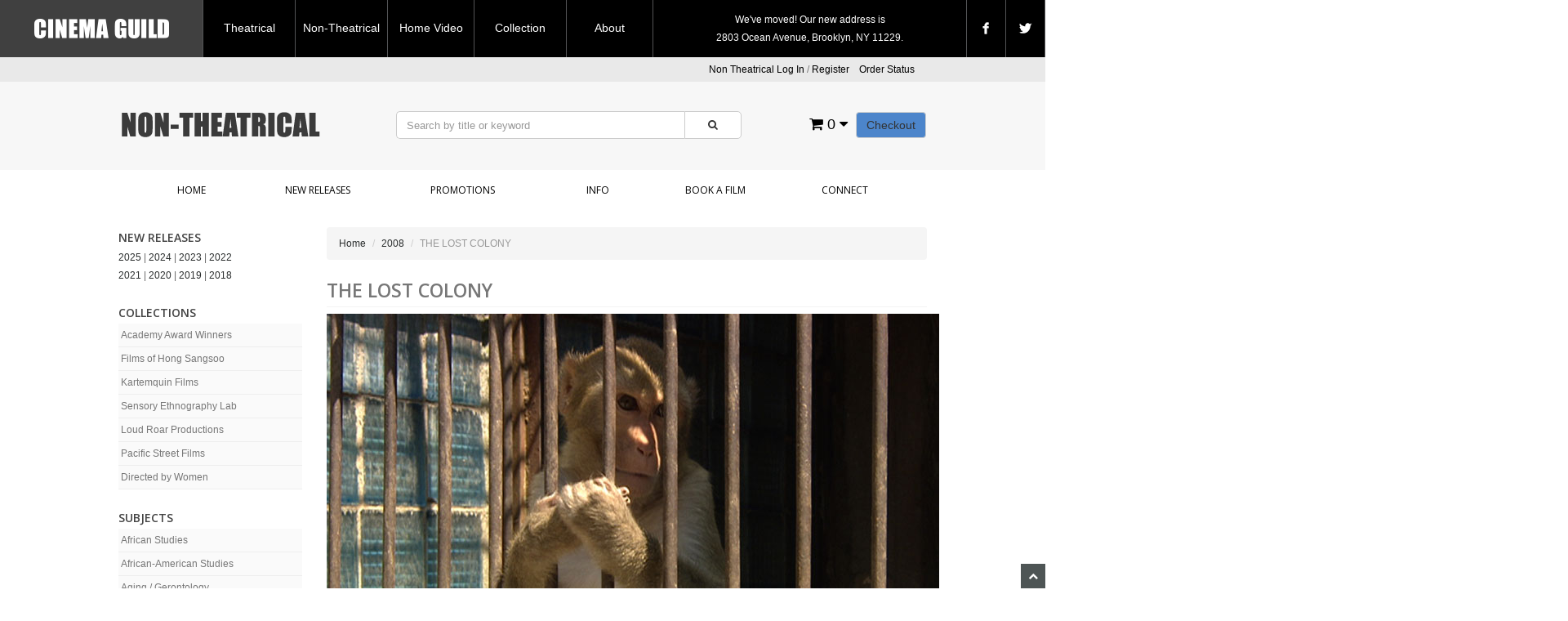

--- FILE ---
content_type: text/html; charset=ISO-8859-1
request_url: https://store.cinemaguild.com/mm5/merchant.mvc?Screen=PROD&Store_Code=nontheatrical&Product_Code=2299
body_size: 10776
content:
<!DOCTYPE HTML><html xmlns:fb="http://ogp.me/ns/fb#"><head><title>THE LOST COLONY - Cinema Guild Non-Theatrical</title><base href="https://store.cinemaguild.com/mm5/" /><link type="text/css" media="all" rel="stylesheet" href="css/00000001/minibasket.css?T=d16a89e3" data-resource-group="css_list" data-resource-code="minibasket" /><link type="text/css" media="all" rel="stylesheet" href="css/00000001/bootstrap.css?T=398ab157" data-resource-group="css_list" data-resource-code="bootstrap" /><link type="text/css" media="all" rel="stylesheet" href="css/00000001/font-awesome.css?T=33230845" data-resource-group="css_list" data-resource-code="fontawesome" /><link type="text/css" media="all" rel="stylesheet" href="css/00000001/default.css?T=db901d67" data-resource-group="css_list" data-resource-code="default" /><link type="text/css" media="all" rel="stylesheet" href="css/00000001/style.css?T=6f19c820" data-resource-group="css_list" data-resource-code="style" /><link type="text/css" media="all" rel="stylesheet" href="css/00000001/readytheme.css?T=9f6410f3" data-resource-group="css_list" data-resource-code="readytheme" /><link type="text/css" media="all" rel="stylesheet" href="css/00000001/topnav.css?T=44f6171b" data-resource-group="css_list" data-resource-code="topnav" /><script type="text/javascript">
var MMThemeBreakpoints =
[
{
"code":	"mobile",
"name":	"Mobile",
"start":	{
"unit": "px",
"value": ""
}
,
"end":	{
"unit": "em",
"value": "39.999"
}
}
,{
"code":	"tablet",
"name":	"Tablet",
"start":	{
"unit": "px",
"value": ""
}
,
"end":	{
"unit": "em",
"value": "59.999"
}
}
];
</script>
<script type="text/javascript">
var json_url = "https:\/\/store.cinemaguild.com\/mm5\/json.mvc\u003F";
var json_nosessionurl = "https:\/\/store.cinemaguild.com\/mm5\/json.mvc\u003F";
var Store_Code = "nontheatrical";
</script>
<script type="text/javascript" src="https://store.cinemaguild.com/mm5/clientside.mvc?T=9f37fb4b&amp;Filename=ajax.js" integrity="sha512-hBYAAq3Edaymi0ELd4oY1JQXKed1b6ng0Ix9vNMtHrWb3FO0tDeoQ95Y/KM5z3XmxcibnvbVujqgLQn/gKBRhA==" crossorigin="anonymous"></script>
<script type="text/javascript" src="https://store.cinemaguild.com/mm5/clientside.mvc?T=9f37fb4b&amp;Filename=runtime_ui.js" integrity="sha512-ZIZBhU8Ftvfk9pHoUdkXEXY8RZppw5nTJnFsMqX+3ViPliSA/Y5WRa+eK3vIHZQfqf3R/SXEVS1DJTjmKgVOOw==" crossorigin="anonymous"></script>
<script type="text/javascript" src="https://store.cinemaguild.com/mm5/clientside.mvc?T=9f37fb4b&amp;Module_Code=cmp-cssui-searchfield&amp;Filename=runtime.js" integrity="sha512-GT3fQyjPOh3ZvhBeXjc3+okpwb4DpByCirgPrWz6TaihplxQROYh7ilw9bj4wu+hbLgToqAFQuw3SCRJjmGcGQ==" crossorigin="anonymous"></script>
<script type="text/javascript">
var MMSearchField_Search_URL_sep = "https:\/\/store.cinemaguild.com\/nontheatrical\/SRCH.html\u003FSearch=";
(function( obj, eventType, fn )
{
if ( obj.addEventListener )
{
obj.addEventListener( eventType, fn, false );
}
else if ( obj.attachEvent )
{
obj.attachEvent( 'on' + eventType, fn );
}
})( window, 'mmsearchfield_override', function()
{
MMSearchField.prototype.onMenuAppendHeader = function(){return null;}MMSearchField.prototype.onMenuAppendItem = function( data ){var span;span = newElement( 'span', null, null, null );span.innerHTML = data;return span;}MMSearchField.prototype.onMenuAppendStoreSearch = function( search_value ){var item;item = newElement( 'div', { 'class': 'mm_searchfield_menuitem mm_searchfield_menuitem_storesearch' }, null, null );item.element_text = newTextNode( 'Search store for product "' + search_value + '"', item );return item;}MMSearchField.prototype.onFocus = function( e ) { ; };MMSearchField.prototype.onBlur = function( e ) { ; };
} );
</script>
<meta charset="utf-8" /><link href="https://fonts.googleapis.com/css?family=Open+Sans:400,600" rel="stylesheet" /><meta name="viewport" content="width=device-width, initial-scale=1.0" /><!-- HTML5 Support for IE --><!--[if lt IE 9]><script src="js/ie8.js"></script><![endif]--><style type="text/css">
body
{
background-color: #FFFFFF;
font-family: Verdana, Geneva, sans-serif;
}
</style>
<link rel="icon" type="image/x-icon" href="http://www.cinemaguild.com/favicon.ico" /><script type="text/javascript" src="https://store.cinemaguild.com/mm5/clientside.mvc?T=9f37fb4b&Module_Code=mvga&amp;Filename=mvga.js"></script><link type="text/css" media="all" rel="stylesheet" integrity="sha256-lWOXBr8vqpiy3pliCN1FmPIYkHdcr8Y0nc2BRMranrA= sha384-0K5gx4GPe3B0+RaqthenpKbJBAscHbhUuTd+ZmjJoHkRs98Ms3Pm2S4BvJqkmBdh sha512-wrhf+QxqNNvI+O73Y1XxplLd/Bt2GG2kDlyCGfeByKkupyZlAKZKAHXE2TM9/awtFar6eWl+W9hNO6Mz2QrA6Q==" crossorigin="anonymous" href="https://store.cinemaguild.com/mm5/json.mvc?Store_Code=nontheatrical&amp;Function=CSSResource_Output&amp;CSSResource_Code=mm-theme-styles&T=523800f2" data-resource-group="modules" data-resource-code="mm-theme-styles" /><script type="text/javascript" src="https://store.cinemaguild.com/mm5/clientside.mvc?T=9f37fb4b&amp;Filename=runtime.js" integrity="sha512-EiU7WIxWkagpQnQdiP517qf12PSFAddgl4rw2GQi8wZOt6BLZjZIAiX4R53VP0ePnkTricjSB7Edt1Bef74vyg==" crossorigin="anonymous"></script><script type="text/javascript" src="https://store.cinemaguild.com/mm5/clientside.mvc?T=9f37fb4b&amp;Filename=MivaEvents.js" integrity="sha512-bmgSupmJLB7km5aCuKy2K7B8M09MkqICKWkc+0w/Oex2AJv3EIoOyNPx3f/zwF0PZTuNVaN9ZFTvRsCdiz9XRA==" crossorigin="anonymous"></script><script type="text/javascript" src="https://store.cinemaguild.com/mm5/clientside.mvc?T=9f37fb4b&amp;Filename=AttributeMachine.js" integrity="sha512-e2qSTe38L8wIQn4VVmCXg72J5IKMG11e3c1u423hqfBc6VT0zY/aG1c//K/UjMA6o0xmTAyxRmPOfEUlOFFddQ==" crossorigin="anonymous"></script><script>AttributeMachine.prototype.Generate_Discount = function( discount ){var discount_div;discount_div	= document.createElement( 'div' );discount_div.innerHTML	= discount.descrip + ': ' + discount.formatted_discount;return discount_div;}AttributeMachine.prototype.Generate_Swatch = function (product_code, attribute, option) {var swatch = document.createElement('li'),span = document.createElement('span'),img = document.createElement('img');img.src = option.image;span.setAttribute('class', 'thumbnail');swatch.appendChild(span);span.appendChild(img);return swatch;}</script><script type="text/javascript" src="https://store.cinemaguild.com/mm5/clientside.mvc?T=9f37fb4b&amp;Filename=ImageMachine.js" integrity="sha512-luSn6atUPOw8U8HPV927zNVkcbbDcvbAlaSh/MEWznSCrOzPC2iQVeXSwLabEEn43FBmR6lKN0jhsWKmJR4n1Q==" crossorigin="anonymous"></script><script>ImageMachine.prototype.ImageMachine_Generate_Thumbnail = function( thumbnail_image, main_image, closeup_image, type_code ){var thumbnail, span, img;thumbnail	= document.createElement( 'li' );span	= document.createElement( 'span' ); // to vertically center the thumbnail imagesthumbnail.appendChild( span );if ( typeof( thumbnail_image ) == 'string' && thumbnail_image.length > 0 ){img	= document.createElement( 'img' );img.src	= thumbnail_image;thumbnail.appendChild( img );}return thumbnail;}</script></head><body class="PROD" id="JS_PROD"><div id="site-container"><nav class="topNav"><ul><li class="logoBG"><a href="http://www.cinemaguild.com" target="_self"><img src="graphics/00000001/cg_logo_2.png" title="Cinema Guild Logo main" alt="Cinema Guild Logo main" /></a></li><li><a href="http://www.cinemaguild.com/theatrical/index.html">Theatrical</a></li><li><a href="http://store.cinemaguild.com/nontheatrical/SFNT.html">Non-Theatrical</a></li><li><a href="http://store.cinemaguild.com/homevideo/SFNT.html">Home Video</a></li><li><a href="http://www.cinemaguild.com/theatrical/collection_a.html">Collection</a></li><li><a href="http://www.cinemaguild.com/about.html" class="last">About</a></li><li class="spacer"><div align="center"><font color="#FFFFFF">We've moved! Our new address is<br>2803 Ocean Avenue, Brooklyn, NY 11229.</font></div></li><li class="socials"> <a href="http://www.facebook.com/cinemaguild" target="_blank"><img src="graphics/00000001/facebook.png" title="Facebook icon" alt="Facebook icon" /></a></li><li class="socials"><a href="https://twitter.com/CGeducational" target="_blank"><img src="graphics/00000001/twitter.png" title="Twitter icon" alt="Twitter icon" /></a></li></ul></nav><img src="graphics/00000001/1b_2.gif" /><header class="topheader hidden-sm"><div class="container hidden-xs"><div class="col-xs-6 col-md-4"><p class="phone">&nbsp;</p></div><div class="col-xs-12 col-sm-6 col-md-8"><div class="hlinks"><a href="#login" role="button" data-toggle="modal">Non Theatrical Log In</a> / <a href="https://store.cinemaguild.com/mm5/merchant.mvc?Store_Code=nontheatrical&Screen=ACNT" role="button">Register</a>&nbsp;&nbsp;&nbsp;<a href="https://store.cinemaguild.com/nontheatrical/ORHL.html">Order Status</a></div></div></div><div class="container iconbar hidden-lg hidden-md hidden-sm"><a href="tel:(800) 723-5522"><i class="icon-phone"></i></a><a href="#login" role="button" data-toggle="modal"><i class="icon-user"></i></a><a href="https://store.cinemaguild.com/mm5/merchant.mvc?Screen=OINF&amp;Store_Code=nontheatrical" class="btn btn-primary hidden-xs float-right">Checkout</a><a href="https://store.cinemaguild.com/mm5/merchant.mvc?Screen=BASK&amp;Store_Code=nontheatrical" class="basket-count float-right hidden-xs"><i class="icon-shopping-cart"></i> 0 <i class="icon-caret-down"></i></a><!-- XS a tags --><a href="https://store.cinemaguild.com/mm5/merchant.mvc?Screen=BASK&amp;Store_Code=nontheatrical" class="hidden-lg hidden-md hidden-sm xs-cart"><i class="icon-shopping-cart"><span>0</span></i></a><a href="#search-modal" role="button" data-toggle="modal"><i class="icon-search"></i></a></div></header><header class="btmheader"><div class="container"><div class="row"><div class="col-md-4 col-sm-4"> <div class="logo"><img src="graphics/00000001/cg_logo.png" alt="The Cinema Guild Non Theatrical" title="The Cinema Guild Non Theatrical" border="0" /></div></div><div class="col-md-8 col-sm-8 hidden-xs"><div class="row search-row"><div class="col-md-8 v-center"> <!-- Search form --><form method="post" action="https://store.cinemaguild.com/mm5/merchant.mvc?Screen=SRCH" class="form-inline clearfix center-block" role="form"><input type="hidden" name="Store_Code" value="nontheatrical" /><div class="form-group col-xs-10"><input type="text" name="Search" value="" id="search" class="form-control" placeholder="Search by title or keyword" /><input type="hidden" name="psrelevance" value="name,descrip,rev,pmkeywords"></div><button type="submit" class="btn btn-default"><i class="icon-search"></i></button></form></div><div class="col-md-4 v-center"> <div class="col-xs-6 visible-xs visible-sm no-padding"><div class="hlinks pull-left"><a href="#login" role="button" data-toggle="modal"><i class="icon-user"></i></a><h4 class="head-phone">(800) 723-5522</h4></div></div><div class="hlinks"><a href="https://store.cinemaguild.com/mm5/merchant.mvc?Screen=OINF&amp;Store_Code=nontheatrical" class="btn btn-primary hidden-xs float-right">Checkout</a><a href="https://store.cinemaguild.com/mm5/merchant.mvc?Screen=BASK&amp;Store_Code=nontheatrical" class="basket-count float-right hidden-xs"><i class="icon-shopping-cart"></i> 0 <i class="icon-caret-down"></i></a><!-- XS a tags --><a href="https://store.cinemaguild.com/mm5/merchant.mvc?Screen=BASK&amp;Store_Code=nontheatrical" class="hidden-lg hidden-md hidden-sm xs-cart"><i class="icon-shopping-cart"><span>0</span></i></a></div></div></div></div></div></div></header><!-- Header ends --><!-- Log In Modal starts --><div id="login" class="modal fade"><div class="modal-dialog"><div class="modal-content"><div class="modal-header top"><button type="button" class="close" data-dismiss="modal" aria-hidden="true">X</button><h4>Log In</h4></div><div class="modal-body"><div class="form"><form method="post" action="https://store.cinemaguild.com/mm5/merchant.mvc?Screen=PROD" autocomplete="off" class="form-horizontal"><input type="hidden" name="Action" value="LOGN" /><input type="hidden" name="Store_Code" value="nontheatrical" /><input type="hidden" name="Product_Code" value="2299" /><div class="form-group"><label for="Customer_LoginEmail" class="control-label col-md-3">Email Address:</label><div class="col-md-9"><input type="email" name="Customer_LoginEmail" value="" id="Customer_LoginEmail" class="form-control" autocomplete="off" /></div></div><div class="form-group"><label for="Customer_Password" class="control-label col-md-3">Password:</label><div class="col-md-9"><input type="password" name="Customer_Password" id="Customer_Password" class="form-control" /></div></div><div class="form-group"><div class="col-md-9 col-md-offset-3"><button type="submit" class="btn btn-default">Non Theatrical Log In</button><button type="reset" class="btn btn-default">Reset</button></div></div></form><p class="text-right"><small><a href="https://store.cinemaguild.com/mm5/merchant.mvc?Store_Code=nontheatrical&Screen=FPWD" title="Forgot your password? Click Here">Forgot your password?</a></small></p></div></div><div class="modal-header"><h4>Register</h4></div><div class="modal-footer"><p>Dont have account? <a href="https://store.cinemaguild.com/mm5/merchant.mvc?Store_Code=nontheatrical&Screen=ACNT">Register Here</a></p></div><div class="modal-header hidden-lg hidden-md"><h4>Order Status</h4></div><div class="modal-footer hidden-lg hidden-md"><p>Where is my order? <a href="https://store.cinemaguild.com/mm5/merchant.mvc?Store_Code=nontheatrical&Screen=ORDS">Check Here</a></p></div></div></div></div><!-- Log In modal ends --><!-- Mini Basket modal Starts --><div id="cart" class="modal fade"><div class="modal-dialog"><div class="modal-content"><div class="modal-header"><button type="button" class="close" data-dismiss="modal" aria-hidden="true">X</button><h4>Shopping Cart</h4></div><div class="modal-body"><table class="table table-striped tcart"><thead><tr><th class="hidden-xs">&nbsp;</th><th>Name</th><th>Quantity</th><th>Price</th></tr></thead><tbody class="text-left"><tr><th class="hidden-xs">&nbsp;</th><th>&nbsp;</th><th>Total</th><th></th></tr></tbody></table></div><div class="modal-footer"><a href="https://store.cinemaguild.com/mm5/merchant.mvc?Screen=BASK&amp;Store_Code=nontheatrical" class="btn btn-default">View Cart</a><a href="https://store.cinemaguild.com/mm5/merchant.mvc?Screen=OINF&amp;Store_Code=nontheatrical" class="btn btn-danger">Checkout</a></div></div></div></div><!-- Mini Basket modal ends --><!-- Search modal Starts --><div id="search-modal" class="modal fade"><div class="modal-dialog"><div class="modal-content"><div class="modal-header top"><button type="button" class="close" data-dismiss="modal" aria-hidden="true">X</button><h4>Search</h4></div><div class="modal-body"><!-- Search form --><form method="post" action="https://store.cinemaguild.com/mm5/merchant.mvc?Screen=SRCH" class="form-inline clearfix center-block" role="form"><input type="hidden" name="Store_Code" value="nontheatrical" /><div class="form-group col-xs-10"><input type="text" name="Search" value="" id="search" class="form-control" placeholder="Search by title or keyword" /></div><button type="submit" class="btn btn-default"><i class="icon-search"></i></button></form></div></div></div></div><!-- Search modal ends --><!-- Navigation -->
<div class="navbar bs-docs-nav" role="banner">
<div class="container"> <div class="navbar-header">
<button class="navbar-toggle" type="button" data-toggle="collapse" data-target=".bs-navbar-collapse"><span class="sr-only">Toggle navigation</span><div class="barGroup"><span class="icon-bar"></span><span class="icon-bar"></span><span class="icon-bar"></span></div><span class="menuText">MENU</span></button>
</div>
<nav class="collapse navbar-collapse bs-navbar-collapse" role="navigation">
<ul class="nav nav-justified horizontal-drop-down">
<li class="level-1"><a href="https://store.cinemaguild.com/nontheatrical/SFNT.html" target="_self">Home</a>
</li>
<li class="level-1"><a href="https://store.cinemaguild.com/nontheatrical/category/2025.html" target="_self">New Releases</a>
</li>
<li class="level-1"><a href="https://store.cinemaguild.com/nontheatrical/SALE.html" target="_self">Promotions</a>
</li>
<li class="level-1"><a href="https://store.cinemaguild.com/nontheatrical/INFO.html" target="_self">Info</a>
</li>
<li class="level-1"><a href="https://store.cinemaguild.com/nontheatrical/BOOK.html" target="_self">Book a Film</a>
</li>
<li class="level-1"><a href="https://store.cinemaguild.com/nontheatrical/CTUS.html" target="_self">Connect</a>
</li>
</ul>
</nav>
</div>
</div><div class="items"><div class="content"><div class="container"><div class="row"><div class="col-md-3 col-sm-3 hidden-xs"><ul id="nav"><h5>NEW RELEASES</h5><a href="https://store.cinemaguild.com/nontheatrical/category/2025.html">2025</a> | <a href="https://store.cinemaguild.com/nontheatrical/category/2024.html">2024</a> | <a href="https://store.cinemaguild.com/nontheatrical/category/2023.html">2023</a> | <a href="https://store.cinemaguild.com/nontheatrical/category/2022.html">2022</a><br><a href="https://store.cinemaguild.com/nontheatrical/category/2021.html">2021</a> | <a href="https://store.cinemaguild.com/nontheatrical/category/2020.html">2020</a> | <a href="https://store.cinemaguild.com/nontheatrical/category/2019.html">2019</a> | <a href="https://store.cinemaguild.com/nontheatrical/category/2018.html">2018</a><br><br><h5>COLLECTIONS</h5><li class="level-"><a href="https://store.cinemaguild.com/nontheatrical/category/oscars.html">Academy Award Winners</a></li><li class="level-"><a href="https://store.cinemaguild.com/nontheatrical/category/hong.html">Films of Hong Sangsoo</a></li><li class="level-"><a href="https://store.cinemaguild.com/nontheatrical/category/kartemquin.html">Kartemquin Films</a></li><li class="level-"><a href="https://store.cinemaguild.com/nontheatrical/category/SEL.html">Sensory Ethnography Lab</a></li><li class="level-"><a href="https://store.cinemaguild.com/nontheatrical/category/loudroar.html">Loud Roar Productions</a></li><li class="level-"><a href="https://store.cinemaguild.com/nontheatrical/category/pacificstreet.html">Pacific Street Films</a></li><li class="level-"><a href="https://store.cinemaguild.com/nontheatrical/category/dirwomen.html">Directed by Women</a></li><br><h5>SUBJECTS</h5></ul></nav><!-- Sidebar navigation --><nav><ul id="nav"><li class="level-1"><a href="https://store.cinemaguild.com/nontheatrical/category/africa.html">African Studies</a></li><li class="level-1"><a href="https://store.cinemaguild.com/nontheatrical/category/african-american.html">African-American Studies</a></li><li class="level-1"><a href="https://store.cinemaguild.com/nontheatrical/category/aging.html">Aging / Gerontology</a></li><li class="level-1"><a href="https://store.cinemaguild.com/nontheatrical/category/AIDS.html">AIDS</a></li><li class="level-1"><a href="https://store.cinemaguild.com/nontheatrical/category/alcohol-drug.html">Alcohol &amp; Drug Abuse</a></li><li class="level-1"><a href="https://store.cinemaguild.com/nontheatrical/category/american-history.html">American History</a></li><li class="level-1"><a href="https://store.cinemaguild.com/nontheatrical/category/america.html">American Studies</a></li><li class="level-1"><a href="https://store.cinemaguild.com/nontheatrical/category/animation.html">Animation</a></li><li class="level-1"><a href="https://store.cinemaguild.com/nontheatrical/category/anthropology.html">Anthropology</a></li><li class="level-1"><a href="https://store.cinemaguild.com/nontheatrical/category/archeology.html">Archeology</a></li><li class="level-1"><a href="https://store.cinemaguild.com/nontheatrical/category/architecture.html">Architecture</a></li><li class="level-1"><a href="https://store.cinemaguild.com/nontheatrical/category/art.html">Art History</a></li><li class="level-1"><a href="https://store.cinemaguild.com/nontheatrical/category/asia.html">Asian Studies</a></li><li class="level-1"><a href="https://store.cinemaguild.com/nontheatrical/category/asian-american.html">Asian-American Studies</a></li><li class="level-1"><a href="https://store.cinemaguild.com/nontheatrical/category/biology.html">Biology</a></li><li class="level-1"><a href="https://store.cinemaguild.com/nontheatrical/category/business.html">Business</a></li><li class="level-1"><a href="https://store.cinemaguild.com/nontheatrical/category/chicano.html">Chicano Studies</a></li><li class="level-1"><a href="https://store.cinemaguild.com/nontheatrical/category/children.html">Children &amp; Young Adult</a></li><li class="level-1"><a href="https://store.cinemaguild.com/nontheatrical/category/cinema.html">Cinema Studies</a></li><li class="level-1"><a href="https://store.cinemaguild.com/nontheatrical/category/criminal-law.html">Criminal &amp; Law</a></li><li class="level-1"><a href="https://store.cinemaguild.com/nontheatrical/category/cuba.html">Cuban Studies</a></li><li class="level-1"><a href="https://store.cinemaguild.com/nontheatrical/category/cultural.html">Cultural Studies</a></li><li class="level-1"><a href="https://store.cinemaguild.com/nontheatrical/category/dance.html">Dance</a></li><li class="level-1"><a href="https://store.cinemaguild.com/nontheatrical/category/death.html">Death &amp; Dying</a></li><li class="level-1"><a href="https://store.cinemaguild.com/nontheatrical/category/disabilities.html">Disabilities</a></li><li class="level-1"><a href="https://store.cinemaguild.com/nontheatrical/category/eastern-europe.html">Eastern Europe</a></li><li class="level-1"><a href="https://store.cinemaguild.com/nontheatrical/category/economics.html">Economics</a></li><li class="level-1"><a href="https://store.cinemaguild.com/nontheatrical/category/education.html">Education</a></li><li class="level-1"><a href="https://store.cinemaguild.com/nontheatrical/category/environmental.html">Environmental Studies</a></li><li class="level-1"><a href="https://store.cinemaguild.com/nontheatrical/category/europe.html">Europe</a></li><li class="level-1"><a href="https://store.cinemaguild.com/nontheatrical/category/family.html">Family Relations</a></li><li class="level-1"><a href="https://store.cinemaguild.com/nontheatrical/category/gastronomy.html">Gastronomy</a></li><li class="level-1"><a href="https://store.cinemaguild.com/nontheatrical/category/health.html">Health</a></li><li class="level-1"><a href="https://store.cinemaguild.com/nontheatrical/category/sexuality.html">Human Sexuality</a></li><li class="level-1"><a href="https://store.cinemaguild.com/nontheatrical/category/immigration.html">Immigration</a></li><li class="level-1"><a href="https://store.cinemaguild.com/nontheatrical/category/indigenous.html">Indigenous Studies</a></li><li class="level-1"><a href="https://store.cinemaguild.com/nontheatrical/category/ireland.html">Irish Studies</a></li><li class="level-1"><a href="https://store.cinemaguild.com/nontheatrical/category/islam.html">Islamic Studies</a></li><li class="level-1"><a href="https://store.cinemaguild.com/nontheatrical/category/jewish.html">Jewish Studies</a></li><li class="level-1"><a href="https://store.cinemaguild.com/nontheatrical/category/labor.html">Labor Studies</a></li><li class="level-1"><a href="https://store.cinemaguild.com/nontheatrical/category/latin-america.html">Latin-American Studies</a></li><li class="level-1"><a href="https://store.cinemaguild.com/nontheatrical/category/latino.html">Latino Studies</a></li><li class="level-1"><a href="https://store.cinemaguild.com/nontheatrical/category/LGBTQ.html">LGBTQ</a></li><li class="level-1"><a href="https://store.cinemaguild.com/nontheatrical/category/literature.html">Literature</a></li><li class="level-1"><a href="https://store.cinemaguild.com/nontheatrical/category/media.html">Media Studies</a></li><li class="level-1"><a href="https://store.cinemaguild.com/nontheatrical/category/medicine.html">Medicine</a></li><li class="level-1"><a href="https://store.cinemaguild.com/nontheatrical/category/middle-east.html">Middle Eastern Studies</a></li><li class="level-1"><a href="https://store.cinemaguild.com/nontheatrical/category/music.html">Music</a></li><li class="level-1"><a href="https://store.cinemaguild.com/nontheatrical/category/narrative-film.html">Narrative Films</a></li><li class="level-1"><a href="https://store.cinemaguild.com/nontheatrical/category/native-american.html">Native American Studies</a></li><li class="level-1"><a href="https://store.cinemaguild.com/nontheatrical/category/newyork.html">New York City</a></li><li class="level-1"><a href="https://store.cinemaguild.com/nontheatrical/category/peace-conflict.html">Peace &amp; Conflict</a></li><li class="level-1"><a href="https://store.cinemaguild.com/nontheatrical/category/performing-arts.html">Performing Arts</a></li><li class="level-1"><a href="https://store.cinemaguild.com/nontheatrical/category/photography.html">Photography</a></li><li class="level-1"><a href="https://store.cinemaguild.com/nontheatrical/category/physical-science.html">Physical Science</a></li><li class="level-1"><a href="https://store.cinemaguild.com/nontheatrical/category/political-science.html">Political Science</a></li><li class="level-1"><a href="https://store.cinemaguild.com/nontheatrical/category/psychology.html">Psychology &amp; Psychiatry</a></li><li class="level-1"><a href="https://store.cinemaguild.com/nontheatrical/category/puerto-rico.html">Puerto Rican Studies</a></li><li class="level-1"><a href="https://store.cinemaguild.com/nontheatrical/category/religion.html">Religion &amp; Spirituality</a></li><li class="level-1"><a href="https://store.cinemaguild.com/nontheatrical/category/russia.html">Russia</a></li><li class="level-1"><a href="https://store.cinemaguild.com/nontheatrical/category/science.html">Science</a></li><li class="level-1"><a href="https://store.cinemaguild.com/nontheatrical/category/short-film.html">Short Films</a></li><li class="level-1"><a href="https://store.cinemaguild.com/nontheatrical/category/sociology.html">Sociology</a></li><li class="level-1"><a href="https://store.cinemaguild.com/nontheatrical/category/southeast-asia.html">Southeast Asian Studies</a></li><li class="level-1"><a href="https://store.cinemaguild.com/nontheatrical/category/spanish-language.html">Spanish Language</a></li><li class="level-1"><a href="https://store.cinemaguild.com/nontheatrical/category/technology.html">Technology</a></li><li class="level-1"><a href="https://store.cinemaguild.com/nontheatrical/category/terrorism.html">Terrorism Studies</a></li><li class="level-1"><a href="https://store.cinemaguild.com/nontheatrical/category/urban.html">Urban Studies</a></li><li class="level-1"><a href="https://store.cinemaguild.com/nontheatrical/category/women.html">Women's Studies</a></li><li class="level-1"><a href="https://store.cinemaguild.com/nontheatrical/category/world-history.html">World History</a></li><li class="level-1"><a href="https://store.cinemaguild.com/nontheatrical/category/2008.html" class="open">2008</a></li></ul></nav></div><div class="col-md-9 col-sm-9"><ul class="breadcrumb"><li><a href="https://store.cinemaguild.com/nontheatrical/SFNT.html">Home</a></li><li><a href="https://store.cinemaguild.com/nontheatrical/category/2008.html">2008</a></li><li class="active">THE LOST COLONY</li></ul><h1 class="title">THE LOST COLONY</h1><div class="product-main"><div class="row"><div class="col-md-12"><!-- Image --><div class="product-images"><div class="product-image"><img src="graphics/en-US/cssui/blank.gif" alt="THE LOST COLONY" title="THE LOST COLONY" id="main_image" class="aligncenter" /></div><ul id="thumbnails" class="thumbnails"></ul></div></div></div></div><br /><!-- Description, specs and review --><table width="300" border="0" border-radius="25px" cellspacing="5" cellpadding="10" align="right" style="margin:0px 0px 15px 15px" ><tr valign="top"><td align="right" bgcolor="#cccccc" style="border-radius: 25px"><!-- Title --><h5>Price: <span id="price-value-additional" style="text-decoration: line-through"></span> <span id="price-value">$310.00 <a href="http://store.cinemaguild.com/nontheatrical/INFO.html" title="This purchase price includes Public Performance Rights and only applies to colleges and universities. A purchase grants the institution the right to screen the film to its students and faculty, on campus or school grounds, where no admission is charged. These rights are valid for the life of the DVD. Digital Licenses are available for all titles.For rental information and special non-profit, public library, and K-12 pricing please contact us."><font face="fontawesome" color="gray">&#xf05a;</font></a></span></h5> <div id="product-discounts"></div><p>Code: 2299 </p><form method="post" action="https://store.cinemaguild.com/mm5/merchant.mvc?Screen=BASK" class="form-horizontal" role="form"><input type="hidden" name="Old_Screen" value="PROD" /><input type="hidden" name="Old_Search" value="" /><input type="hidden" name="Action" value="ADPR" /><input type="hidden" name="Store_Code" value="nontheatrical" /><input type="hidden" name="Product_Code" value="2299" /><input type="hidden" name="Category_Code" value="2008" /><input type="hidden" name="Offset" value="" /><input type="hidden" name="AllOffset" value="" /><input type="hidden" name="CatListingOffset" value="" /><input type="hidden" name="RelatedOffset" value="" /><input type="hidden" name="SearchOffset" value="" /><div class="form-group"><input type="hidden" name="Product_Attributes[1]:code" value="format310-DVDDSL" /><input type="hidden" name="Product_Attributes[1]:template_code" value="format" /><label for="Product_Attributes[1]:value" title="Format:" class="required col-md-4 control-label">Format:</label><div class="col-md-8"><label for="Product_Attributes[1]-DVD" title="Format:" class="radio-inline"><input type="radio" name="Product_Attributes[1]:value" value="DVD" id="Product_Attributes[1]-DVD" checked />DVD</label><label for="Product_Attributes[1]-DSL" title="Format:" class="radio-inline"><input type="radio" name="Product_Attributes[1]:value" value="DSL" id="Product_Attributes[1]-DSL" />Digital Site License</label><label for="Product_Attributes[1]-DVD_DSL" title="Format:" class="radio-inline"><input type="radio" name="Product_Attributes[1]:value" value="DVD_DSL" id="Product_Attributes[1]-DVD_DSL" />DVD &amp; Digital Site License &#40;+$155&#41;</label></div></div><div class="form-group"><label for="product-quantity" title="Quantity" class="col-md-3 col-sm-12 col-xs-12 control-label">Quantity:</label><div class="col-md-3 col-sm-4 col-xs-3"><input type="text" name="Quantity" value="1" id="product-quantity" class="form-control text-center" /></div><div class="col-md-6 col-sm-7 col-xs-9"><button class="btn btn-primary" type="submit">Add to Cart</button></div></div></form></div></td></tr></table><div class="col-md-13"><b>Directed by Astrid Bussink<br>
2008, 72 Minutes<br>
Purchase: $310 Classroom Rental: $125</b><br>
<br>
The recent history of Abkhazia - a breakaway republic in Georgia, like South Ossetia - is told through the story of a once-renowned scientific institute struggling to survive after the disintegration of the Soviet Union. It&#39;s a far different perspective on the Russia-Georgia crisis than what's being reported on CNN.<br><br>
In 1927, The Sukhum Primate Centre was set up in Abkhazia, a beautiful subtropical Soviet republic. It was the first institute of its kind anywhere in the world and it quickly became known for its pioneering research into diseases like cancer, polio, encephalitis, and hepatitis. During its glory days, it received visits from royalty, world leaders, and cosmonauts. American institutes built their own primate laboratories based on the Sukhum model.
<br><br>
But after the collapse of the USSR, and the subsequent civil war with Georgia in the early 90s, the institute fell into disarray. Its&#39; staff of doctors and scientists fled to research facilities in Russia and the West, the buildings have decayed, and the colony of monkeys &#45; once the pride of the institute - has largely fled into the mountains, where they probably have not survived the winters.
<br><br>
The mainly elderly staff that remained are trying to rebuild the institute as best they can, urgently looking for financiers to restore the buildings; an international conference has been organized to mark the 80th anniversary, one that everyone is looking forward to.
<br><br>
This conference forms the apotheosis of this captivating documentary by Astrid Bussink, director of <a href="http://cinemaguild.com/mm5/merchant.mvc?Screen=PROD&Store_Code=TCGS&Product_Code=2217">The Angelmakers</a>. With great love and meticulous precision, the film follows the desperate restoration attempts by the staff who regard the institute as a symbol of the decay in their country. <br><br><br><br><h4 class="title">Subjects & Collections</h4><div style="font-size:12px;line-height:250%;"><a style="color:#777;background:#FAFAFA;padding:3px;outline:solid;outline-width:1px;outline-color:#c8c8c8" href="https://store.cinemaguild.com/mm5/merchant.mvc?Screen=CTGY&Store_Code=nontheatrical&Category_Code=anthropology">Anthropology</a>&nbsp; <a style="color:#777;background:#FAFAFA;padding:3px;outline:solid;outline-width:1px;outline-color:#c8c8c8" href="https://store.cinemaguild.com/mm5/merchant.mvc?Screen=CTGY&Store_Code=nontheatrical&Category_Code=health">Health</a>&nbsp; <a style="color:#777;background:#FAFAFA;padding:3px;outline:solid;outline-width:1px;outline-color:#c8c8c8" href="https://store.cinemaguild.com/mm5/merchant.mvc?Screen=CTGY&Store_Code=nontheatrical&Category_Code=europe">Europe</a>&nbsp; <a style="color:#777;background:#FAFAFA;padding:3px;outline:solid;outline-width:1px;outline-color:#c8c8c8" href="https://store.cinemaguild.com/mm5/merchant.mvc?Screen=CTGY&Store_Code=nontheatrical&Category_Code=eastern-europe">Eastern Europe</a>&nbsp; <a style="color:#777;background:#FAFAFA;padding:3px;outline:solid;outline-width:1px;outline-color:#c8c8c8" href="https://store.cinemaguild.com/mm5/merchant.mvc?Screen=CTGY&Store_Code=nontheatrical&Category_Code=science">Science</a>&nbsp; <a style="color:#777;background:#FAFAFA;padding:3px;outline:solid;outline-width:1px;outline-color:#c8c8c8" href="https://store.cinemaguild.com/mm5/merchant.mvc?Screen=CTGY&Store_Code=nontheatrical&Category_Code=russia">Russia</a>&nbsp; <a style="color:#777;background:#FAFAFA;padding:3px;outline:solid;outline-width:1px;outline-color:#c8c8c8" href="https://store.cinemaguild.com/mm5/merchant.mvc?Screen=CTGY&Store_Code=nontheatrical&Category_Code=biology">Biology</a>&nbsp; <a style="color:#777;background:#FAFAFA;padding:3px;outline:solid;outline-width:1px;outline-color:#c8c8c8" href="https://store.cinemaguild.com/mm5/merchant.mvc?Screen=CTGY&Store_Code=nontheatrical&Category_Code=2008">2008</a>&nbsp; <a style="color:#777;background:#FAFAFA;padding:3px;outline:solid;outline-width:1px;outline-color:#c8c8c8" href="https://store.cinemaguild.com/mm5/merchant.mvc?Screen=CTGY&Store_Code=nontheatrical&Category_Code=dirwomen">Directed by Women</a>&nbsp; </div><br><br><h4 class="title">Festivals &amp; Awards</h4>* Official Selection, Rotterdam International Film Festival, 2008<br>
* Official Selection, Hotdocs International Film Festival, 2008<br>
* Official Selection, Thessaloniki International Film Festival, 2008<br>
* Official Selection, European International Film Festival, 2008<br><br><br><br><h4 class="title">Reviews</h4>â€œHighly Recommended. Using the ignominious demise of the primate center as a kind of microcosm of the collapse of the Soviet Union, the documentary provides a fascinating window into post-Soviet historyâ€¦. The documentary is especially timely given the Georgian invasion of nearby South Ossetia in the fall of 2008. Both Ossetia and Abkhazia had fought wars against Georgia in the early 1990s and both turned to Russia for help. Most Ossetians and Abkhazians do not view Georgia as a haven of democracy and freedom, as so often depicted in the Western press, but as an invader and unwelcome colonizer. If nothing else, American students would benefit immensely from this Abkhazian perspective. I can think of few better ways to tell the complex and tragic history of the collapse of the Soviet Union and its consequences than through this documentary. Courses in science, technology, and society studies programs will also benefit from this documentary.â€ - <i>Educational Media Reviews Online</i>  
<br><br>
[Three Stars] â€œA touching reminder of the impact that even â€˜smallâ€™ conflicts can have on human beingsâ€”as well other speciesâ€”this is recommended.â€ - <i>Video Librarian</i><br><br><h4 class="title">Trailer</h4><b><iframe width="560" height="315" src="//www.youtube.com/embed/UP2I7PWn-bs" frameborder="0" allowfullscreen></iframe></b><br></div><script type="text/javascript">window.am5547 = new AttributeMachine(
{
"product_code":	"2299",
"dependency_resolution":	"first",
"inventory_element_id":	"inventory-message",
"inv_long":	false,
"price_element_id":	"price-value",
"additional_price_element_id":	"",
"weight_element_id":	"",
"discount_element_id":	"",
"price":	"base",
"additionalprice":	"",
"displaydiscounts":	false,
"swatch_element_id":	"swatches",
"invalid_msg":	"Please select a valid combination of attributes.",
"missing_text_msg":	"\u003Cbr\u003EA value must be entered for \u003Cb\u003E\u0025attribute_prompt\u0025\u003C\/b\u003E.",
"missing_radio_msg":	"\u003Cbr\u003EAn option must be selected for \u003Cb\u003E\u0025attribute_prompt\u0025\u003C\/b\u003E."
} );
window.amAttributes5547 = {
"success":	1,
"data":
[
{
"id":	507,
"code":	"format310-DVDDSL",
"type":	"template",
"attributes":
[
{
"id":	20,
"default_id":	46,
"code":	"format",
"type":	"radio",
"prompt":	"Format",
"price":	0,
"formatted_price":	"$0.00",
"weight":	0,
"formatted_weight":	"0.00 pounds",
"required":	1,
"inventory":	0,
"image":	""
,"options":
[
{
"id":	46,
"attemp_id":	18,
"attmpat_id":	20,
"disp_order":	23,
"code":	"DVD",
"prompt":	"DVD",
"price":	0,
"formatted_price":	"$0.00",
"weight":	0,
"formatted_weight":	"0.00 pounds",
"image":	""
}
,{
"id":	47,
"attemp_id":	18,
"attmpat_id":	20,
"disp_order":	24,
"code":	"DSL",
"prompt":	"Digital Site License",
"price":	0,
"formatted_price":	"$0.00",
"weight":	0,
"formatted_weight":	"0.00 pounds",
"image":	""
}
,{
"id":	48,
"attemp_id":	18,
"attmpat_id":	20,
"disp_order":	25,
"code":	"DVD_DSL",
"prompt":	"DVD \u0026 Digital Site License \u0028+$155\u0029",
"price":	155,
"formatted_price":	"$155.00",
"weight":	0,
"formatted_weight":	"0.00 pounds",
"image":	""
}
]
}
]
}
]
}
;
window.amPossible5547 = {
"success":	1,
"data":
{
"have_price":	true,
"retail":	310,
"formatted_retail":	"$310.00",
"base_price":	310,
"formatted_base_price":	"$310.00",
"price":	310,
"formatted_price":	"$310.00",
"weight":	0.68,
"formatted_weight":	"0.68 pounds",
"padded_weight":	"0.68",
"attributes":
[
]
}
}
;
window.am5547.Initialize( window.amAttributes5547, window.amPossible5547 );
</script></div></div></div></div></div><!-- Footer starts --><footer><hr /><div class="container"><div class="row"><div class="col-sm-12"><div class="row"><div class="col-sm-3"><div class="widget"><h5>About Us</h5><hr /><div id="about-us-footer" class="readytheme-contentsection">
Films for the educational community.
</div>
</div></div><div class="col-sm-3"><div class="widget"><h5>Contact</h5><ul><li id="address"><hr /><i class="icon-home"></i><div id="address-inner"><span class="foot-address">2803 Ocean Avenue</span><span class="foot-city">Brooklyn,</span><span class="foot-state">NY,</span><span class="foot-zip">11229</span></div><div class="clearfix"></div></li><li><hr /><i class="icon-phone"></i><span class="foot-phone">(800) 723-5522</span></li><li><i class="icon-phone"></i><span class="foot-phone">(212) 685-6242</li><li><hr /><i class="icon-envelope-alt"></i><a href="mailto:info@cinemaguild.com" class="foot-email">info@cinemaguild.com</a></li></ul></div></div><div class="col-sm-4"><div class="widget"><h5>Navigation</h5><hr /><div class="two-col"><div class="col-left"><ul>
<li class="level-1"><a href="https://store.cinemaguild.com/nontheatrical/SFNT.html" target="_self">Home</a></li>
<li class="level-1"><a href="https://store.cinemaguild.com/nontheatrical/category/2014.html" target="_self">New Releases</a></li>
<li class="level-1"><a href="https://store.cinemaguild.com/nontheatrical/SALE.html" target="_self">Promotions</a></li>
</ul>
</div><div class="col-right"><ul>
<li class="level-1"><a href="https://store.cinemaguild.com/nontheatrical/INFO.html" target="_self">Info</a></li>
<li class="level-1"><a href="https://store.cinemaguild.com/nontheatrical/CTUS.html" target="_self">Connect</a></li>
<li class="level-1"><a href="https://store.cinemaguild.com/nontheatrical/SRCH.html" target="_self">Advanced Search</a></li>
</ul>
</div><div class="clearfix"></div></div></div></div><div class="col-sm-2"><div class="widget"><h5>Social</h5><hr /><div class="social"><a href="https://www.facebook.com/cinemaguild" target="_blank"><i class="icon-facebook facebook"></i></a><a href="https://twitter.com/cgeducational" target="_blank"><i class="icon-twitter twitter"></i></a></div><br /><h5>Payment</h5><hr /><div class="payment-icons"><img src="images/americanexpress.gif" alt="American Express" title ="American Express" /><img src="images/visa.gif" alt="Visa" title="Visa" /><img src="images/mastercard.gif" alt="MasterCard" title="MasterCard" /><img src="images/discover.gif" alt="Discover" title="Discover" /></div><div class="clearfix"></div></div><!-- GeoTrust QuickSSL [tm] Smart  Icon tag. Do not edit. -->
<script language="javascript" type="text/javascript" src="//smarticon.geotrust.com/si.js"></script>
<!-- end  GeoTrust Smart Icon tag --> </div></div><hr /><!-- Copyright info --><p class="copy">Copyright &copy; 2026 The Cinema Guild, Inc. </p></div></div><div class="clearfix"></div></div></footer><!-- Footer ends --> <!-- Scroll to top --> <span class="totop"><a href="#"><i class="icon-chevron-up"></i></a></span> <script src="//ajax.googleapis.com/ajax/libs/jquery/1.11.0/jquery.min.js"></script><script>window.jQuery || document.write(unescape('%3Cscript src="../js/jquery.js"%3E%3C/script%3E'))</script><script src="js/bootstrap.js"></script> <!-- Bootstrap --> <script src="js/custom.js"></script> <!-- Custom codes -->
<script type="text/javascript">
var Product_Code = '2299';
var Screen = 'PROD';
</script>

<script>
(function(i,s,o,g,r,a,m){i['GoogleAnalyticsObject']=r;i[r]=i[r]||function(){
(i[r].q=i[r].q||[]).push(arguments)},i[r].l=1*new Date();a=s.createElement(o),
m=s.getElementsByTagName(o)[0];a.async=1;a.src=g;m.parentNode.insertBefore(a,m)
})(window,document,'script','//www.google-analytics.com/analytics.js','ga');

ga('create', '', 'auto');


ga( 'send', 'pageview', { 'page':'\/nontheatrical\/product\/2299.html\u003F' } );


</script><div id="closeup_div" class="closeup"><img id="closeup_image" src="graphics/en-US/cssui/blank.gif" alt="" /><div><a id="closeup_close">close</a></div></div><script type="text/javascript">var image_data5547 = [
{
"type_code":	"main",
"image_data":
[
"graphics\/00000001\/lostcolony2.jpg",
""
]
}
]
var im5547 = new ImageMachine( '2299', 0, 'main_image', 'thumbnails', 'closeup_div', 'closeup_image', 'closeup_close', '', 'N', 270, 270, 0, 'B', 800, 800, 1, 70, 70, 1, '' );
im5547.oninitialize( image_data5547 );
</script></div></body></html>